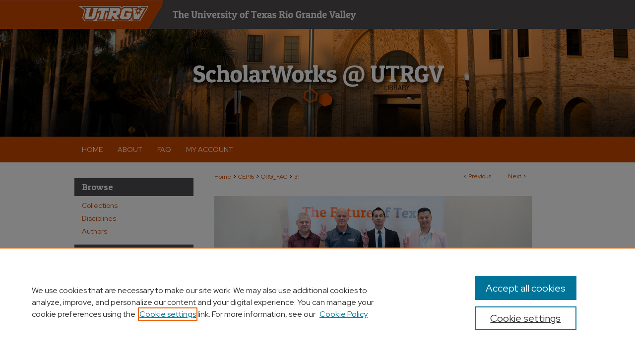

--- FILE ---
content_type: text/html; charset=UTF-8
request_url: https://scholarworks.utrgv.edu/org_fac/31/
body_size: 8134
content:

<!DOCTYPE html>
<html lang="en">
<head><!-- inj yui3-seed: --><script type='text/javascript' src='//cdnjs.cloudflare.com/ajax/libs/yui/3.6.0/yui/yui-min.js'></script><script type='text/javascript' src='//ajax.googleapis.com/ajax/libs/jquery/1.10.2/jquery.min.js'></script><!-- Adobe Analytics --><script type='text/javascript' src='https://assets.adobedtm.com/4a848ae9611a/d0e96722185b/launch-d525bb0064d8.min.js'></script><script type='text/javascript' src=/assets/nr_browser_production.js></script>

<!-- def.1 -->
<meta charset="utf-8">
<meta name="viewport" content="width=device-width">
<title>
"Graduate Student’s Perceptions of Academic Coaches in Accelerated Onli" by Rosalinda Hernandez and Alejandro Garcia
</title>


<!-- FILE article_meta-tags.inc --><!-- FILE: /srv/sequoia/main/data/assets/site/article_meta-tags.inc -->
<meta itemprop="name" content="Graduate Student’s Perceptions of Academic Coaches in Accelerated Online Courses">
<meta property="og:title" content="Graduate Student’s Perceptions of Academic Coaches in Accelerated Online Courses">
<meta name="twitter:title" content="Graduate Student’s Perceptions of Academic Coaches in Accelerated Online Courses">
<meta property="article:author" content="Rosalinda Hernandez">
<meta name="author" content="Rosalinda Hernandez">
<meta property="article:author" content="Alejandro Garcia">
<meta name="author" content="Alejandro Garcia">
<meta name="robots" content="noodp, noydir">
<meta name="description" content="The purpose of this study was to investigate the graduate student’s perceptions of the effectiveness of academic coaches in asynchronous accelerated online instruction in a master’s Educational Leadership program. A mixed method research design was used to examine student satisfaction using surveys, focus student group interviews on an accelerated online master’s in educational leadership program. The sample population for this study included participants from former and current graduate students in an Educational Leadership Master of Education program. The study is a step forward in understanding the role of instructional coaches and the support provided to students and professors in accelerated online programs. Results indicated that sample of students believed that instructional coaches needed proper credentials, experience, and training to be serve students whom they worked with. In addition, both positive and negative experiences were both reported by the sample of graduate students. Over fifty-three percent of the students reported as being Extremely or Somewhat satisfied with their Academic coach. Many expressed those Academic coaches were a supportive element in the courses in they were assigned.">
<meta itemprop="description" content="The purpose of this study was to investigate the graduate student’s perceptions of the effectiveness of academic coaches in asynchronous accelerated online instruction in a master’s Educational Leadership program. A mixed method research design was used to examine student satisfaction using surveys, focus student group interviews on an accelerated online master’s in educational leadership program. The sample population for this study included participants from former and current graduate students in an Educational Leadership Master of Education program. The study is a step forward in understanding the role of instructional coaches and the support provided to students and professors in accelerated online programs. Results indicated that sample of students believed that instructional coaches needed proper credentials, experience, and training to be serve students whom they worked with. In addition, both positive and negative experiences were both reported by the sample of graduate students. Over fifty-three percent of the students reported as being Extremely or Somewhat satisfied with their Academic coach. Many expressed those Academic coaches were a supportive element in the courses in they were assigned.">
<meta name="twitter:description" content="The purpose of this study was to investigate the graduate student’s perceptions of the effectiveness of academic coaches in asynchronous accelerated online instruction in a master’s Educational Leadership program. A mixed method research design was used to examine student satisfaction using surveys, focus student group interviews on an accelerated online master’s in educational leadership program. The sample population for this study included participants from former and current graduate students in an Educational Leadership Master of Education program. The study is a step forward in understanding the role of instructional coaches and the support provided to students and professors in accelerated online programs. Results indicated that sample of students believed that instructional coaches needed proper credentials, experience, and training to be serve students whom they worked with. In addition, both positive and negative experiences were both reported by the sample of graduate students. Over fifty-three percent of the students reported as being Extremely or Somewhat satisfied with their Academic coach. Many expressed those Academic coaches were a supportive element in the courses in they were assigned.">
<meta property="og:description" content="The purpose of this study was to investigate the graduate student’s perceptions of the effectiveness of academic coaches in asynchronous accelerated online instruction in a master’s Educational Leadership program. A mixed method research design was used to examine student satisfaction using surveys, focus student group interviews on an accelerated online master’s in educational leadership program. The sample population for this study included participants from former and current graduate students in an Educational Leadership Master of Education program. The study is a step forward in understanding the role of instructional coaches and the support provided to students and professors in accelerated online programs. Results indicated that sample of students believed that instructional coaches needed proper credentials, experience, and training to be serve students whom they worked with. In addition, both positive and negative experiences were both reported by the sample of graduate students. Over fifty-three percent of the students reported as being Extremely or Somewhat satisfied with their Academic coach. Many expressed those Academic coaches were a supportive element in the courses in they were assigned.">
<meta name="keywords" content="instructional coaches, accelerated online instruction, asynchronous, synchronous">
<meta name="bepress_citation_journal_title" content="Journal of Liberal Arts and Humanities (JLAH)">
<meta name="bepress_citation_author" content="Hernandez, Rosalinda">
<meta name="bepress_citation_author_institution" content="The University of Texas Rio Grande Valley">
<meta name="bepress_citation_author" content="Garcia, Alejandro">
<meta name="bepress_citation_author_institution" content="The University of Texas Rio Grande Valley">
<meta name="bepress_citation_title" content="Graduate Student’s Perceptions of Academic Coaches in Accelerated Online Courses">
<meta name="bepress_citation_date" content="2022">
<!-- FILE: /srv/sequoia/main/data/assets/site/ir_download_link.inc -->
<!-- FILE: /srv/sequoia/main/data/assets/site/article_meta-tags.inc (cont) -->
<meta name="bepress_citation_pdf_url" content="https://scholarworks.utrgv.edu/cgi/viewcontent.cgi?article=1030&amp;context=org_fac">
<meta name="bepress_citation_abstract_html_url" content="https://scholarworks.utrgv.edu/org_fac/31">
<meta name="bepress_citation_doi" content="10.48150/jlah.v3no9.2022.a1">
<meta name="bepress_citation_online_date" content="2022/10/3">
<meta name="viewport" content="width=device-width">
<!-- Additional Twitter data -->
<meta name="twitter:card" content="summary">
<!-- Additional Open Graph data -->
<meta property="og:type" content="article">
<meta property="og:url" content="https://scholarworks.utrgv.edu/org_fac/31">
<meta property="og:site_name" content="ScholarWorks @ UTRGV">




<!-- FILE: article_meta-tags.inc (cont) -->
<meta name="bepress_is_article_cover_page" content="1">


<!-- sh.1 -->
<link rel="stylesheet" href="/ir-style.css" type="text/css" media="screen">
<link rel="stylesheet" href="/ir-custom.css" type="text/css" media="screen">
<link rel="stylesheet" href="../ir-custom.css" type="text/css" media="screen">
<link rel="stylesheet" href="/ir-local.css" type="text/css" media="screen">
<link rel="stylesheet" href="../ir-local.css" type="text/css" media="screen">
<link rel="stylesheet" href="/ir-print.css" type="text/css" media="print">
<link type="text/css" rel="stylesheet" href="/assets/floatbox/floatbox.css">
<link rel="alternate" type="application/rss+xml" title="Site Feed" href="/recent.rss">
<link rel="shortcut icon" href="/favicon.ico" type="image/x-icon">
<!--[if IE]>
<link rel="stylesheet" href="/ir-ie.css" type="text/css" media="screen">
<![endif]-->

<!-- JS  -->
<script type="text/javascript" src="/assets/jsUtilities.js"></script>
<script type="text/javascript" src="/assets/footnoteLinks.js"></script>
<script type="text/javascript" src="/assets/scripts/yui-init.pack.js"></script>
<script type="text/javascript" src="/assets/scripts/bepress-init.debug.js"></script>
<script type="text/javascript" src="/assets/scripts/JumpListYUI.pack.js"></script>

<!-- end sh.1 -->




<script type="text/javascript">var pageData = {"page":{"environment":"prod","productName":"bpdg","language":"en","name":"ir_series:article","businessUnit":"els:rp:st"},"visitor":{}};</script>

</head>
<body id="geo-series">
<!-- FILE /srv/sequoia/main/data/scholarworks.utrgv.edu/assets/header.pregen --><!-- FILE: /srv/sequoia/main/data/assets/site/mobile_nav.inc --><!--[if !IE]>-->
<script src="/assets/scripts/dc-mobile/dc-responsive-nav.js"></script>

<header id="mobile-nav" class="nav-down device-fixed-height" style="visibility: hidden;">
  
  
  <nav class="nav-collapse">
    <ul>
      <li class="menu-item active device-fixed-width"><a href="https://scholarworks.utrgv.edu" title="Home" data-scroll >Home</a></li>
      <li class="menu-item device-fixed-width"><a href="https://scholarworks.utrgv.edu/do/search/advanced/" title="Search" data-scroll ><i class="icon-search"></i> Search</a></li>
      <li class="menu-item device-fixed-width"><a href="https://scholarworks.utrgv.edu/communities.html" title="Browse" data-scroll >Browse Collections</a></li>
      <li class="menu-item device-fixed-width"><a href="/cgi/myaccount.cgi?context=org_fac" title="My Account" data-scroll >My Account</a></li>
      <li class="menu-item device-fixed-width"><a href="https://scholarworks.utrgv.edu/about.html" title="About" data-scroll >About</a></li>
      <li class="menu-item device-fixed-width"><a href="https://network.bepress.com" title="Digital Commons Network" data-scroll ><img width="16" height="16" alt="DC Network" style="vertical-align:top;" src="/assets/md5images/8e240588cf8cd3a028768d4294acd7d3.png"> Digital Commons Network™</a></li>
    </ul>
  </nav>
</header>

<script src="/assets/scripts/dc-mobile/dc-mobile-nav.js"></script>
<!--<![endif]-->
<!-- FILE: /srv/sequoia/main/data/scholarworks.utrgv.edu/assets/header.pregen (cont) -->



<div id="utrgv">
	<div id="container">
		<a href="#main" class="skiplink" accesskey="2" >Skip to main content</a>

					
			<div id="header" role="banner">
				<a href="https://scholarworks.utrgv.edu" id="banner_link" title="ScholarWorks @ UTRGV" >
					<img id="banner_image" alt="ScholarWorks @ UTRGV" width='980' height='276' src="/assets/md5images/68881a25bda969f0c7f5e8a8bc2d6f2d.png">
				</a>	
				
					<a href="https://www.utrgv.edu" id="logo_link" title="University of Texas Rio Grande Valley" >
						<img id="logo_image" alt="University of Texas Rio Grande Valley" width='474' height='26' src="/assets/md5images/0bac5c73567737dc7aa022740310018a.svg">
					</a>	
				
				<a href="https://scholarworks.utrgv.edu" id="logo_link2" title="ScholarWorks @ UTRGV" >
						<img id="logo_image2" alt="ScholarWorks @ UTRGV" width='505' height='102' src="/assets/md5images/97667947f254e1c15b4e77a7f5dbcabf.svg">
					</a>
			</div>
					
			<div id="navigation">
				<!-- FILE: /srv/sequoia/main/data/assets/site/ir_navigation.inc --><div id="tabs" role="navigation" aria-label="Main"><ul><li id="tabone"><a href="https://scholarworks.utrgv.edu" title="Home" ><span>Home</span></a></li><li id="tabtwo"><a href="https://scholarworks.utrgv.edu/about.html" title="About" ><span>About</span></a></li><li id="tabthree"><a href="https://scholarworks.utrgv.edu/faq.html" title="FAQ" ><span>FAQ</span></a></li><li id="tabfour"><a href="https://scholarworks.utrgv.edu/cgi/myaccount.cgi?context=org_fac" title="My Account" ><span>My Account</span></a></li></ul></div>


<!-- FILE: /srv/sequoia/main/data/scholarworks.utrgv.edu/assets/header.pregen (cont) -->
			</div>
		

		<div id="wrapper">
			<div id="content">
				<div id="main" class="text" role="main">

<script type="text/javascript" src="/assets/floatbox/floatbox.js"></script>  
<!-- FILE: /srv/sequoia/main/data/assets/site/article_pager.inc -->

<div id="breadcrumb"><ul id="pager">

                
                 
<li>&lt; <a href="https://scholarworks.utrgv.edu/org_fac/52" class="ignore" >Previous</a></li>
        
        
        

                
                 
<li><a href="https://scholarworks.utrgv.edu/org_fac/29" class="ignore" >Next</a> &gt;</li>
        
        
        
<li>&nbsp;</li></ul><div class="crumbs"><!-- FILE: /srv/sequoia/main/data/assets/site/ir_breadcrumb.inc -->

<div class="crumbs" role="navigation" aria-label="Breadcrumb">
	<p>
	
	
			<a href="https://scholarworks.utrgv.edu" class="ignore" >Home</a>
	
	
	
	
	
	
	
	
	
	
	 <span aria-hidden="true">&gt;</span> 
		<a href="https://scholarworks.utrgv.edu/cep16" class="ignore" >CEP16</a>
	
	
	
	
	
	
	 <span aria-hidden="true">&gt;</span> 
		<a href="https://scholarworks.utrgv.edu/org_fac" class="ignore" >ORG_FAC</a>
	
	
	
	
	
	 <span aria-hidden="true">&gt;</span> 
		<a href="https://scholarworks.utrgv.edu/org_fac/31" class="ignore" aria-current="page" >31</a>
	
	
	
	</p>
</div>


<!-- FILE: /srv/sequoia/main/data/assets/site/article_pager.inc (cont) --></div>
</div>
<!-- FILE: /srv/sequoia/main/data/assets/site/ir_series/article/index.html (cont) -->
<!-- FILE: /srv/sequoia/main/data/assets/site/ir_series/article/article_info.inc --><!-- FILE: /srv/sequoia/main/data/assets/site/openurl.inc -->

























<!-- FILE: /srv/sequoia/main/data/assets/site/ir_series/article/article_info.inc (cont) -->
<!-- FILE: /srv/sequoia/main/data/assets/site/ir_download_link.inc -->









	
	
	
    
    
    
	
		
		
		
	
	
	
	
	
	

<!-- FILE: /srv/sequoia/main/data/assets/site/ir_series/article/article_info.inc (cont) -->
<!-- FILE: /srv/sequoia/main/data/assets/site/ir_series/article/ir_article_header.inc -->

<div id="series-header"><div id="series-logo" style="text-align:center;margin:0 auto;">
<!-- FILE: /srv/sequoia/main/data/assets/site/ir_series/ir_series_logo.inc -->



 


	
	
		
		
			<img alt="Organization and School Leadership Faculty Publications and Presentations" style="height:auto;width:640px;" class="ignore" width='1682' height='631' src="../../assets/md5images/b62e2b4dc85f9f85f09f4ad9b843c5fc.jpg">	
		
	




<!-- FILE: /srv/sequoia/main/data/assets/site/ir_series/article/ir_article_header.inc (cont) --></div></div><div class="clear">&nbsp;</div>
<h2 id="series-title"><a href="https://scholarworks.utrgv.edu/org_fac" >Organization and School Leadership Faculty Publications and Presentations</a></h2>


<div id="sub">
<div id="alpha">
<!-- FILE: /srv/sequoia/main/data/assets/site/ir_series/article/article_info.inc (cont) --><div id='title' class='element'>
<h1><a href='https://scholarworks.utrgv.edu/cgi/viewcontent.cgi?article=1030&amp;context=org_fac'>Graduate Student’s Perceptions of Academic Coaches in Accelerated Online Courses</a></h1>
</div>
<div class='clear'></div>
<div id='authors' class='element'>
<h2 class='visually-hidden'>Authors</h2>
<p class="author"><a href='https://scholarworks.utrgv.edu/do/search/?q=author%3A%22Rosalinda%20Hernandez%22&start=0&context=15223388'><strong>Rosalinda Hernandez</strong>, <em>The University of Texas Rio Grande Valley</em></a><br />
<a href='https://scholarworks.utrgv.edu/do/search/?q=author%3A%22Alejandro%20Garcia%22&start=0&context=15223388'><strong>Alejandro Garcia</strong>, <em>The University of Texas Rio Grande Valley</em></a><br />
</p></div>
<div class='clear'></div>
<div id='document_type' class='element'>
<h2 class='field-heading'>Document Type</h2>
<p>Article</p>
</div>
<div class='clear'></div>
<div id='publication_date' class='element'>
<h2 class='field-heading'>Publication Date</h2>
<p>9-2022</p>
</div>
<div class='clear'></div>
<div id='abstract' class='element'>
<h2 class='field-heading'>Abstract</h2>
<p>The purpose of this study was to investigate the graduate student’s perceptions of the effectiveness of academic coaches in asynchronous accelerated online instruction in a master’s Educational Leadership program. A mixed method research design was used to examine student satisfaction using surveys, focus student group interviews on an accelerated online master’s in educational leadership program. The sample population for this study included participants from former and current graduate students in an Educational Leadership Master of Education program. The study is a step forward in understanding the role of instructional coaches and the support provided to students and professors in accelerated online programs. Results indicated that sample of students believed that instructional coaches needed proper credentials, experience, and training to be serve students whom they worked with. In addition, both positive and negative experiences were both reported by the sample of graduate students. Over fifty-three percent of the students reported as being Extremely or Somewhat satisfied with their Academic coach. Many expressed those Academic coaches were a supportive element in the courses in they were assigned.</p>
</div>
<div class='clear'></div>
<div id='comments' class='element'>
<h2 class='field-heading'>Comments</h2>
<p>Copyright the Authors.</p>
</div>
<div class='clear'></div>
<div id='recommended_citation' class='element'>
<h2 class='field-heading'>Recommended Citation</h2>
<p class='citation'>Hernandez, R., & Garcia, A. (2022). Graduate Student’s Perceptions of Academic Coaches in Accelerated Online Courses. Journal of Liberal Arts and Humanities (JLAH), 3(9), 1–15. https://doi.org/10.48150/jlah.v3no9.2022.a1</p>
</div>
<div class='clear'></div>
<div id='source_publication' class='element'>
<h2 class='field-heading'>Publication Title</h2>
<p>Journal of Liberal Arts and Humanities (JLAH)</p>
</div>
<div class='clear'></div>
<div id='doi' class='element'>
<h2 class='field-heading'>DOI</h2>
<p>10.48150/jlah.v3no9.2022.a1</p>
</div>
<div class='clear'></div>
</div>
    </div>
    <div id='beta_7-3'>
<!-- FILE: /srv/sequoia/main/data/assets/site/info_box_7_3.inc --><!-- FILE: /srv/sequoia/main/data/assets/site/openurl.inc -->

























<!-- FILE: /srv/sequoia/main/data/assets/site/info_box_7_3.inc (cont) -->
<!-- FILE: /srv/sequoia/main/data/assets/site/ir_download_link.inc -->









	
	
	
    
    
    
	
		
		
		
	
	
	
	
	
	

<!-- FILE: /srv/sequoia/main/data/assets/site/info_box_7_3.inc (cont) -->


	<!-- FILE: /srv/sequoia/main/data/assets/site/info_box_download_button.inc --><div class="aside download-button">
      <a id="pdf" class="btn" href="https://scholarworks.utrgv.edu/cgi/viewcontent.cgi?article=1030&amp;context=org_fac" title="PDF (560&nbsp;KB) opens in new window" target="_blank" > 
    	<i class="icon-download-alt" aria-hidden="true"></i>
        Download
      </a>
</div>


<!-- FILE: /srv/sequoia/main/data/assets/site/info_box_7_3.inc (cont) -->
	<!-- FILE: /srv/sequoia/main/data/assets/site/info_box_embargo.inc -->
<!-- FILE: /srv/sequoia/main/data/assets/site/info_box_7_3.inc (cont) -->

<!-- FILE: /srv/sequoia/main/data/assets/site/info_box_custom_upper.inc -->
<!-- FILE: /srv/sequoia/main/data/assets/site/info_box_7_3.inc (cont) -->
<!-- FILE: /srv/sequoia/main/data/assets/site/info_box_openurl.inc -->
<div id="open-url" class="aside">
	
	

</div>

<!-- FILE: /srv/sequoia/main/data/assets/site/info_box_7_3.inc (cont) -->

<!-- FILE: /srv/sequoia/main/data/assets/site/info_box_article_metrics.inc -->






<div id="article-stats" class="aside hidden">

    <p class="article-downloads-wrapper hidden"><span id="article-downloads"></span> DOWNLOADS</p>
    <p class="article-stats-date hidden">Since October 03, 2022</p>

    <p class="article-plum-metrics">
        <a href="https://plu.mx/plum/a/?repo_url=https://scholarworks.utrgv.edu/org_fac/31" class="plumx-plum-print-popup plum-bigben-theme" data-badge="true" data-hide-when-empty="true" ></a>
    </p>
</div>
<script type="text/javascript" src="//cdn.plu.mx/widget-popup.js"></script>





<!-- Article Download Counts -->
<script type="text/javascript" src="/assets/scripts/article-downloads.pack.js"></script>
<script type="text/javascript">
    insertDownloads(31593892);
</script>


<!-- Add border to Plum badge & download counts when visible -->
<script>
// bind to event when PlumX widget loads
jQuery('body').bind('plum:widget-load', function(e){
// if Plum badge is visible
  if (jQuery('.PlumX-Popup').length) {
// remove 'hidden' class
  jQuery('#article-stats').removeClass('hidden');
  jQuery('.article-stats-date').addClass('plum-border');
  }
});
// bind to event when page loads
jQuery(window).bind('load',function(e){
// if DC downloads are visible
  if (jQuery('#article-downloads').text().length > 0) {
// add border to aside
  jQuery('#article-stats').removeClass('hidden');
  }
});
</script>



<!-- Adobe Analytics: Download Click Tracker -->
<script>

$(function() {

  // Download button click event tracker for PDFs
  $(".aside.download-button").on("click", "a#pdf", function(event) {
    pageDataTracker.trackEvent('navigationClick', {
      link: {
          location: 'aside download-button',
          name: 'pdf'
      }
    });
  });

  // Download button click event tracker for native files
  $(".aside.download-button").on("click", "a#native", function(event) {
    pageDataTracker.trackEvent('navigationClick', {
        link: {
            location: 'aside download-button',
            name: 'native'
        }
     });
  });

});

</script>
<!-- FILE: /srv/sequoia/main/data/assets/site/info_box_7_3.inc (cont) -->



	<!-- FILE: /srv/sequoia/main/data/assets/site/info_box_disciplines.inc -->




	





	<div id="beta-disciplines" class="aside">
		<h4>Included in</h4>
	<p>
		
				
					<a href="https://network.bepress.com/hgg/discipline/1230" title="Educational Leadership Commons" >Educational Leadership Commons</a>
				
				
			
		
	</p>
	</div>



<!-- FILE: /srv/sequoia/main/data/assets/site/info_box_7_3.inc (cont) -->

<!-- FILE: /srv/sequoia/main/data/assets/site/bookmark_widget.inc -->

<div id="share" class="aside">
<h2>Share</h2>
	
	<div class="a2a_kit a2a_kit_size_24 a2a_default_style">
    	<a class="a2a_button_facebook"></a>
    	<a class="a2a_button_linkedin"></a>
		<a class="a2a_button_whatsapp"></a>
		<a class="a2a_button_email"></a>
    	<a class="a2a_dd"></a>
    	<script async src="https://static.addtoany.com/menu/page.js"></script>
	</div>
</div>

<!-- FILE: /srv/sequoia/main/data/assets/site/info_box_7_3.inc (cont) -->
<!-- FILE: /srv/sequoia/main/data/assets/site/info_box_geolocate.inc --><!-- FILE: /srv/sequoia/main/data/assets/site/ir_geolocate_enabled_and_displayed.inc -->

<!-- FILE: /srv/sequoia/main/data/assets/site/info_box_geolocate.inc (cont) -->

<!-- FILE: /srv/sequoia/main/data/assets/site/info_box_7_3.inc (cont) -->

	<!-- FILE: /srv/sequoia/main/data/assets/site/zotero_coins.inc -->

<span class="Z3988" title="ctx_ver=Z39.88-2004&amp;rft_val_fmt=info%3Aofi%2Ffmt%3Akev%3Amtx%3Ajournal&amp;rft_id=https%3A%2F%2Fscholarworks.utrgv.edu%2Forg_fac%2F31&amp;rft.atitle=Graduate%20Student%E2%80%99s%20Perceptions%20of%20Academic%20Coaches%20in%20Accelerated%20Online%20Courses&amp;rft.aufirst=Rosalinda&amp;rft.aulast=Hernandez&amp;rft.au=Alejandro%20Garcia&amp;rft.jtitle=Journal%20of%20Liberal%20Arts%20and%20Humanities%20%28JLAH%29&amp;rft.date=2022-09-01&amp;rft_id=info:doi/10.48150%2Fjlah.v3no9.2022.a1">COinS</span>
<!-- FILE: /srv/sequoia/main/data/assets/site/info_box_7_3.inc (cont) -->

<!-- FILE: /srv/sequoia/main/data/assets/site/info_box_custom_lower.inc -->
<!-- FILE: /srv/sequoia/main/data/assets/site/info_box_7_3.inc (cont) -->
<!-- FILE: /srv/sequoia/main/data/assets/site/ir_series/article/article_info.inc (cont) --></div>

<div class='clear'>&nbsp;</div>
<!-- FILE: /srv/sequoia/main/data/assets/site/ir_article_custom_fields.inc -->

<!-- FILE: /srv/sequoia/main/data/assets/site/ir_series/article/article_info.inc (cont) -->

	<!-- FILE: /srv/sequoia/main/data/assets/site/ir_display_pdf.inc -->





<div class='clear'>&nbsp;</div>
<div id="display-pdf">
   <object type='application/pdf' data='https://scholarworks.utrgv.edu/cgi/viewcontent.cgi?article=1030&amp;context=org_fac#toolbar=0&amp;navpanes=0&amp;scrollbar=1' width='660' height='460'>
      <div id="message">
<p>To view the content in your browser, please <a href="https://get.adobe.com/reader/" title="Adobe - Adobe Reader download" >download Adobe Reader</a> or, alternately, <br>
you may <a href="https://scholarworks.utrgv.edu/cgi/viewcontent.cgi?article=1030&amp;context=org_fac" >Download</a> the file to your hard drive.</p>

 <p> NOTE: The latest versions of Adobe Reader do not support viewing <acronym title="Portable Document Format">PDF</acronym> files within Firefox on Mac OS and if you are using a modern (Intel) Mac, there is no official plugin for viewing <acronym title="Portable Document Format">PDF</acronym> files within the browser window.  </p>
   </object>
</div>
<div class='clear'>&nbsp;</div>




<!-- FILE: /srv/sequoia/main/data/assets/site/ir_series/article/article_info.inc (cont) -->

<!-- FILE: /srv/sequoia/main/data/assets/site/ir_series/article/index.html (cont) -->
<!-- FILE /srv/sequoia/main/data/assets/site/footer.pregen --></div>
	<div class="verticalalign">&nbsp;</div>
	<div class="clear">&nbsp;</div>

</div>

	<div id="sidebar" role="complementary">
	<!-- FILE: /srv/sequoia/main/data/assets/site/ir_sidebar_7_8.inc -->

		



	<!-- FILE: /srv/sequoia/main/data/assets/site/ir_sidebar_sort_bsa.inc --><!-- FILE: /srv/sequoia/main/data/assets/site/ir_sidebar_custom_upper_7_8.inc -->

<!-- FILE: /srv/sequoia/main/data/assets/site/ir_sidebar_sort_bsa.inc (cont) -->
<!-- FILE: /srv/sequoia/main/data/assets/site/ir_sidebar_browse.inc --><h2>Browse</h2>
<ul id="side-browse">


<li class="collections"><a href="https://scholarworks.utrgv.edu/communities.html" title="Browse by Collections" >Collections</a></li>
<li class="discipline-browser"><a href="https://scholarworks.utrgv.edu/do/discipline_browser/disciplines" title="Browse by Disciplines" >Disciplines</a></li>
<li class="author"><a href="https://scholarworks.utrgv.edu/authors.html" title="Browse by Author" >Authors</a></li>


</ul>
<!-- FILE: /srv/sequoia/main/data/assets/site/ir_sidebar_sort_bsa.inc (cont) -->
<!-- FILE: /srv/sequoia/main/data/assets/site/ir_sidebar_custom_middle_7_8.inc --><!-- FILE: /srv/sequoia/main/data/assets/site/ir_sidebar_sort_bsa.inc (cont) -->
<!-- FILE: /srv/sequoia/main/data/assets/site/ir_sidebar_search_7_8.inc --><h2>Search</h2>


	
<form method='get' action='https://scholarworks.utrgv.edu/do/search/' id="sidebar-search">
	<label for="search" accesskey="4">
		Enter search terms:
	</label>
		<div>
			<span class="border">
				<input type="text" name='q' class="search" id="search">
			</span> 
			<input type="submit" value="Search" class="searchbutton" style="font-size:11px;">
		</div>
	<label for="context">
		Select context to search:
	</label> 
		<div>
			<span class="border">
				<select name="fq" id="context">
					
					
						<option value='virtual_ancestor_link:"https://scholarworks.utrgv.edu/org_fac"'>in this series</option>
					
					
					
					<option value='virtual_ancestor_link:"https://scholarworks.utrgv.edu"'>in this repository</option>
					<option value='virtual_ancestor_link:"http:/"'>across all repositories</option>
				</select>
			</span>
		</div>
</form>

<p class="advanced">
	
	
		<a href="https://scholarworks.utrgv.edu/do/search/advanced/?fq=virtual_ancestor_link:%22https://scholarworks.utrgv.edu/org_fac%22" >
			Advanced Search
		</a>
	
</p>
<!-- FILE: /srv/sequoia/main/data/assets/site/ir_sidebar_sort_bsa.inc (cont) -->
<!-- FILE: /srv/sequoia/main/data/assets/site/ir_sidebar_notify_7_8.inc -->


	<ul id="side-notify">
		<li class="notify">
			<a href="https://scholarworks.utrgv.edu/org_fac/announcements.html" title="Email or RSS Notifications" >
				Notify me via email or <acronym title="Really Simple Syndication">RSS</acronym>
			</a>
		</li>
	</ul>



<!-- FILE: /srv/sequoia/main/data/assets/site/urc_badge.inc -->






<!-- FILE: /srv/sequoia/main/data/assets/site/ir_sidebar_notify_7_8.inc (cont) -->

<!-- FILE: /srv/sequoia/main/data/assets/site/ir_sidebar_sort_bsa.inc (cont) -->
<!-- FILE: /srv/sequoia/main/data/assets/site/ir_sidebar_author_7_8.inc --><h2>Author Corner</h2>






	<ul id="side-author">
		<li class="faq">
			<a href="https://scholarworks.utrgv.edu/faq.html" title="Author FAQ" >
				Author FAQ
			</a>
		</li>
		
		
		
			<li class="submit">
				<a href="https://scholarworks.utrgv.edu/cgi/ir_submit.cgi?context=org_fac" >
					Submit Research
				</a>
			</li>
		
	</ul>


<!-- FILE: /srv/sequoia/main/data/assets/site/ir_sidebar_sort_bsa.inc (cont) -->
<!-- FILE: /srv/sequoia/main/data/assets/site/ir_sidebar_custom_lower_7_8.inc --><!-- FILE: /srv/sequoia/main/data/assets/site/ir_sidebar_homepage_links_7_8.inc --><h2>Links</h2>
	<ul id="homepage-links">
		<li class="sb-homepage">
			
				<a href="https://www.utrgv.edu/cep/schools-and-departments/department-of-organization-and-school-leadership/faculty-directory/index.htm" title="org_fac Home Page" >
						Organization and School Leadership Faculty
				</a>
			
			
			
		</li>
	</ul>


<!-- FILE: /srv/sequoia/main/data/assets/site/ir_sidebar_custom_lower_7_8.inc (cont) -->
	



<!-- FILE: /srv/sequoia/main/data/assets/site/ir_sidebar_sort_bsa.inc (cont) -->
<!-- FILE: /srv/sequoia/main/data/assets/site/ir_sidebar_sw_links_7_8.inc -->

	
		
	


	<!-- FILE: /srv/sequoia/main/data/assets/site/ir_sidebar_sort_bsa.inc (cont) -->

<!-- FILE: /srv/sequoia/main/data/assets/site/ir_sidebar_geolocate.inc --><!-- FILE: /srv/sequoia/main/data/assets/site/ir_geolocate_enabled_and_displayed.inc -->

<!-- FILE: /srv/sequoia/main/data/assets/site/ir_sidebar_geolocate.inc (cont) -->

<!-- FILE: /srv/sequoia/main/data/assets/site/ir_sidebar_sort_bsa.inc (cont) -->
<!-- FILE: /srv/sequoia/main/data/assets/site/ir_sidebar_custom_lowest_7_8.inc -->


<!-- FILE: /srv/sequoia/main/data/assets/site/ir_sidebar_sort_bsa.inc (cont) -->
<!-- FILE: /srv/sequoia/main/data/assets/site/ir_sidebar_7_8.inc (cont) -->

<!-- FILE: /srv/sequoia/main/data/assets/site/footer.pregen (cont) -->
	<div class="verticalalign">&nbsp;</div>
	</div>

</div>

<!-- FILE: /srv/sequoia/main/data/scholarworks.utrgv.edu/assets/ir_footer_content.inc --><div id="footer" role="contentinfo">
	
	
	<!-- FILE: /srv/sequoia/main/data/assets/site/ir_bepress_logo.inc --><div id="bepress">

<a href="https://www.elsevier.com/solutions/digital-commons" title="Elsevier - Digital Commons" >
	<em>Elsevier - Digital Commons</em>
</a>

</div>
<!-- FILE: /srv/sequoia/main/data/scholarworks.utrgv.edu/assets/ir_footer_content.inc (cont) -->
	<p>
		<a href="https://scholarworks.utrgv.edu" title="Home page" accesskey="1" >Home</a> | 
		<a href="https://scholarworks.utrgv.edu/about.html" title="About" >About</a> | 
		<a href="https://scholarworks.utrgv.edu/faq.html" title="FAQ" >FAQ</a> | 
		<a href="/cgi/myaccount.cgi?context=org_fac" title="My Account Page" accesskey="3" >My Account</a> | 
		<a href="https://scholarworks.utrgv.edu/accessibility.html" title="Accessibility Statement" accesskey="0" >Accessibility Statement</a>
	</p>
	<p>
	
	
		<a class="secondary-link" href="https://www.elsevier.com/legal/privacy-policy" title="Privacy Policy" >Privacy</a>
	
		<a class="secondary-link" href="https://www.elsevier.com/legal/elsevier-website-terms-and-conditions" title="Copyright Policy" >Copyright</a>	
	</p> 
	
	<a href="https://www.utrgv.edu" id="footer-logo-link" ><img id="footerlogo" alt="UTRGV" width='258' height='72' src="/assets/md5images/9d2875356c933930f3af749f42b9a8f1.gif"></a>
</div>

<!-- FILE: /srv/sequoia/main/data/assets/site/footer.pregen (cont) -->

</div>
</div>

<!-- FILE: /srv/sequoia/main/data/scholarworks.utrgv.edu/assets/ir_analytics.inc --><!-- Global site tag (gtag.js) - Google Analytics -->
<script async src="https://www.googletagmanager.com/gtag/js?id=UA-145157401-4"></script>
<script>
  window.dataLayer = window.dataLayer || [];
  function gtag(){dataLayer.push(arguments);}
  gtag('js', new Date());

  gtag('config', 'UA-145157401-4');
</script>
<!-- FILE: /srv/sequoia/main/data/assets/site/footer.pregen (cont) -->

<script type='text/javascript' src='/assets/scripts/bpbootstrap-20160726.pack.js'></script><script type='text/javascript'>BPBootstrap.init({appendCookie:''})</script></body></html>


--- FILE ---
content_type: application/javascript; charset=utf-8
request_url: https://cdnjs.cloudflare.com/ajax/libs/yui/3.6.0/widget-position-align/widget-position-align-min.js
body_size: 1034
content:
YUI.add("widget-position-align",function(a){var f=a.Lang,d="align",b="alignOn",g="visible",i="boundingBox",e="offsetWidth",j="offsetHeight",h="region",k="viewportRegion";function c(l){if(!this._posNode){a.error("WidgetPosition needs to be added to the Widget, "+"before WidgetPositionAlign is added");}a.after(this._bindUIPosAlign,this,"bindUI");a.after(this._syncUIPosAlign,this,"syncUI");}c.ATTRS={align:{value:null},centered:{setter:"_setAlignCenter",lazyAdd:false,value:false},alignOn:{value:[],validator:a.Lang.isArray}};c.TL="tl";c.TR="tr";c.BL="bl";c.BR="br";c.TC="tc";c.RC="rc";c.BC="bc";c.LC="lc";c.CC="cc";c.prototype={_posAlignUIHandles:null,destructor:function(){this._detachPosAlignUIHandles();},_bindUIPosAlign:function(){this.after("alignChange",this._afterAlignChange);this.after("alignOnChange",this._afterAlignOnChange);this.after("visibleChange",this._syncUIPosAlign);},_syncUIPosAlign:function(){var l=this.get(d);this._uiSetVisiblePosAlign(this.get(g));if(l){this._uiSetAlign(l.node,l.points);}},align:function(m,l){if(arguments.length){this.set(d,{node:m,points:l});}else{this._syncUIPosAlign();}return this;},centered:function(l){return this.align(l,[c.CC,c.CC]);},_setAlignCenter:function(l){if(l){this.set(d,{node:l===true?null:l,points:[c.CC,c.CC]});}return l;},_uiSetAlign:function(o,n){if(!f.isArray(n)||n.length!==2){a.error("align: Invalid Points Arguments");return;}var m=this._getRegion(o),l,p,q;if(!m){return;}l=n[0];p=n[1];switch(p){case c.TL:q=[m.left,m.top];break;case c.TR:q=[m.right,m.top];break;case c.BL:q=[m.left,m.bottom];break;case c.BR:q=[m.right,m.bottom];break;case c.TC:q=[m.left+Math.floor(m.width/2),m.top];break;case c.BC:q=[m.left+Math.floor(m.width/2),m.bottom];break;case c.LC:q=[m.left,m.top+Math.floor(m.height/2)];break;case c.RC:q=[m.right,m.top+Math.floor(m.height/2)];break;case c.CC:q=[m.left+Math.floor(m.width/2),m.top+Math.floor(m.height/2)];break;default:break;}if(q){this._doAlign(l,q[0],q[1]);}},_uiSetVisiblePosAlign:function(l){if(l){this._attachPosAlignUIHandles();}else{this._detachPosAlignUIHandles();}},_attachPosAlignUIHandles:function(){if(this._posAlignUIHandles){return;}var n=this.get(i),m=a.bind(this._syncUIPosAlign,this),l=[];a.Array.each(this.get(b),function(r){var q=r.eventName,p=a.one(r.node)||n;if(q){l.push(p.on(q,m));}});this._posAlignUIHandles=l;},_detachPosAlignUIHandles:function(){var l=this._posAlignUIHandles;if(l){new a.EventHandle(l).detach();this._posAlignUIHandles=null;}},_doAlign:function(m,l,p){var o=this._posNode,n;switch(m){case c.TL:n=[l,p];break;case c.TR:n=[l-o.get(e),p];break;case c.BL:n=[l,p-o.get(j)];break;case c.BR:n=[l-o.get(e),p-o.get(j)];break;case c.TC:n=[l-(o.get(e)/2),p];break;case c.BC:n=[l-(o.get(e)/2),p-o.get(j)];break;case c.LC:n=[l,p-(o.get(j)/2)];break;case c.RC:n=[l-o.get(e),p-(o.get(j)/2)];break;case c.CC:n=[l-(o.get(e)/2),p-(o.get(j)/2)];break;default:break;}if(n){this.move(n);}},_getRegion:function(m){var l;if(!m){l=this._posNode.get(k);}else{m=a.Node.one(m);if(m){l=m.get(h);}}return l;},_afterAlignChange:function(l){var m=l.newVal;if(m){this._uiSetAlign(m.node,m.points);}},_afterAlignOnChange:function(l){this._detachPosAlignUIHandles();if(this.get(g)){this._attachPosAlignUIHandles();}}};a.WidgetPositionAlign=c;},"@VERSION@",{requires:["widget-position"]});